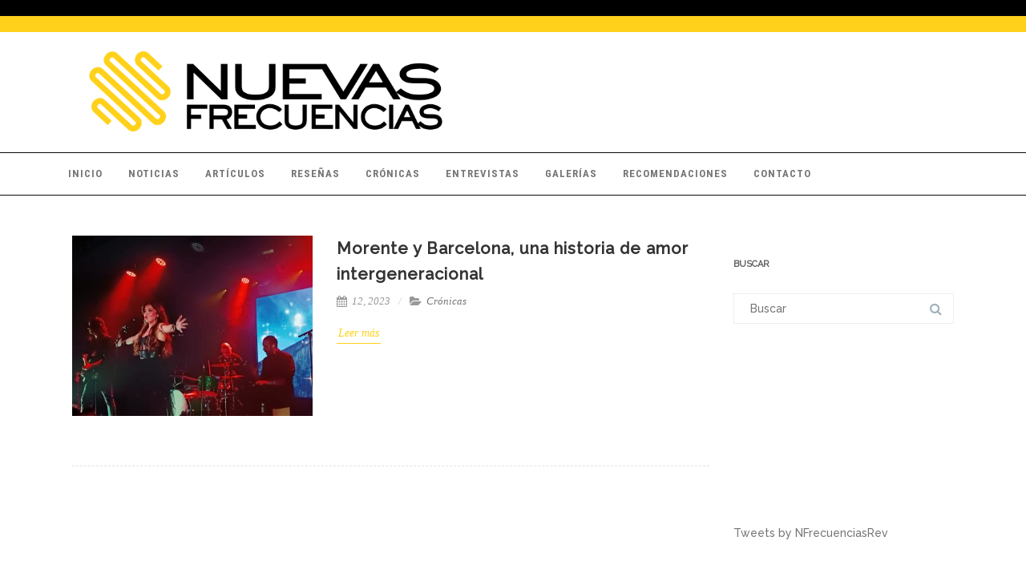

--- FILE ---
content_type: text/html; charset=utf-8
request_url: https://www.google.com/recaptcha/api2/aframe
body_size: 268
content:
<!DOCTYPE HTML><html><head><meta http-equiv="content-type" content="text/html; charset=UTF-8"></head><body><script nonce="AOeWT2YIGSj1bQOtefBDEg">/** Anti-fraud and anti-abuse applications only. See google.com/recaptcha */ try{var clients={'sodar':'https://pagead2.googlesyndication.com/pagead/sodar?'};window.addEventListener("message",function(a){try{if(a.source===window.parent){var b=JSON.parse(a.data);var c=clients[b['id']];if(c){var d=document.createElement('img');d.src=c+b['params']+'&rc='+(localStorage.getItem("rc::a")?sessionStorage.getItem("rc::b"):"");window.document.body.appendChild(d);sessionStorage.setItem("rc::e",parseInt(sessionStorage.getItem("rc::e")||0)+1);localStorage.setItem("rc::h",'1769297965930');}}}catch(b){}});window.parent.postMessage("_grecaptcha_ready", "*");}catch(b){}</script></body></html>